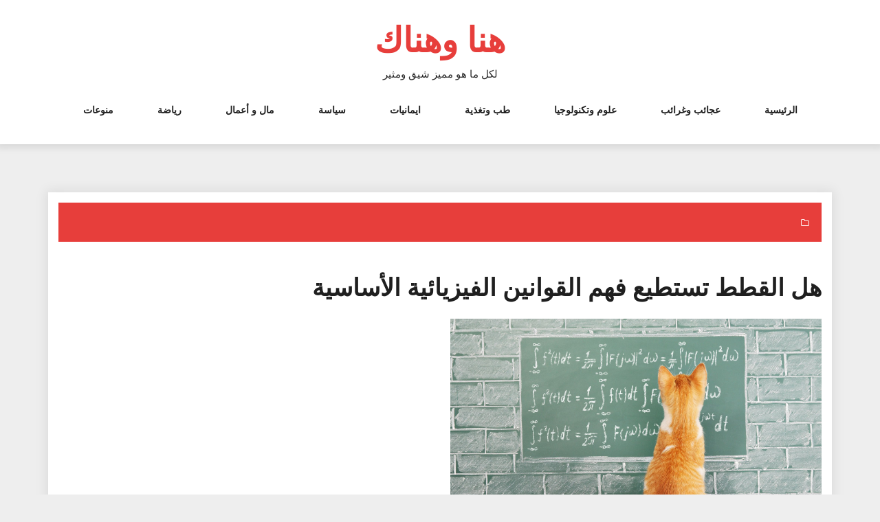

--- FILE ---
content_type: text/html; charset=UTF-8
request_url: https://www.honawahonak.com/%D9%87%D9%84-%D8%A7%D9%84%D9%82%D8%B7%D8%B7-%D8%AA%D8%B3%D8%AA%D8%B7%D9%8A%D8%B9-%D9%81%D9%87%D9%85-%D8%A7%D9%84%D9%82%D9%88%D8%A7%D9%86%D9%8A%D9%86-%D8%A7%D9%84%D9%81%D9%8A%D8%B2%D9%8A%D8%A7%D8%A6/%D9%87%D9%84-%D8%A7%D9%84%D9%82%D8%B7%D8%B7-%D8%AA%D8%B3%D8%AA%D8%B7%D9%8A%D8%B9-%D9%81%D9%87%D9%85-%D8%A7%D9%84%D9%82%D9%88%D8%A7%D9%86%D9%8A%D9%86-%D8%A7%D9%84%D9%81%D9%8A%D8%B2%D9%8A%D8%A7%D8%A6/
body_size: 11393
content:
<!DOCTYPE html>
<html dir="rtl" lang="ar" class="no-js no-svg">
<head>
    <meta charset="UTF-8">
    <meta name="viewport" content="width=device-width, initial-scale=1">
    <link rel="profile" href="http://gmpg.org/xfn/11">
    <script>(function(html){html.className = html.className.replace(/\bno-js\b/,'js')})(document.documentElement);</script>
<meta name='robots' content='index, follow, max-image-preview:large, max-snippet:-1, max-video-preview:-1' />

	<!-- This site is optimized with the Yoast SEO plugin v22.1 - https://yoast.com/wordpress/plugins/seo/ -->
	<title>هل القطط تستطيع فهم القوانين الفيزيائية الأساسية - هنا وهناك</title>
	<link rel="canonical" href="https://www.honawahonak.com/هل-القطط-تستطيع-فهم-القوانين-الفيزيائ/هل-القطط-تستطيع-فهم-القوانين-الفيزيائ/" />
	<meta property="og:locale" content="ar_AR" />
	<meta property="og:type" content="article" />
	<meta property="og:title" content="هل القطط تستطيع فهم القوانين الفيزيائية الأساسية - هنا وهناك" />
	<meta property="og:url" content="https://www.honawahonak.com/هل-القطط-تستطيع-فهم-القوانين-الفيزيائ/هل-القطط-تستطيع-فهم-القوانين-الفيزيائ/" />
	<meta property="og:site_name" content="هنا وهناك" />
	<meta property="og:image" content="https://www.honawahonak.com/%D9%87%D9%84-%D8%A7%D9%84%D9%82%D8%B7%D8%B7-%D8%AA%D8%B3%D8%AA%D8%B7%D9%8A%D8%B9-%D9%81%D9%87%D9%85-%D8%A7%D9%84%D9%82%D9%88%D8%A7%D9%86%D9%8A%D9%86-%D8%A7%D9%84%D9%81%D9%8A%D8%B2%D9%8A%D8%A7%D8%A6/%D9%87%D9%84-%D8%A7%D9%84%D9%82%D8%B7%D8%B7-%D8%AA%D8%B3%D8%AA%D8%B7%D9%8A%D8%B9-%D9%81%D9%87%D9%85-%D8%A7%D9%84%D9%82%D9%88%D8%A7%D9%86%D9%8A%D9%86-%D8%A7%D9%84%D9%81%D9%8A%D8%B2%D9%8A%D8%A7%D8%A6" />
	<meta property="og:image:width" content="1966" />
	<meta property="og:image:height" content="1311" />
	<meta property="og:image:type" content="image/jpeg" />
	<meta name="twitter:card" content="summary_large_image" />
	<script type="application/ld+json" class="yoast-schema-graph">{"@context":"https://schema.org","@graph":[{"@type":"WebPage","@id":"https://www.honawahonak.com/%D9%87%D9%84-%D8%A7%D9%84%D9%82%D8%B7%D8%B7-%D8%AA%D8%B3%D8%AA%D8%B7%D9%8A%D8%B9-%D9%81%D9%87%D9%85-%D8%A7%D9%84%D9%82%D9%88%D8%A7%D9%86%D9%8A%D9%86-%D8%A7%D9%84%D9%81%D9%8A%D8%B2%D9%8A%D8%A7%D8%A6/%D9%87%D9%84-%D8%A7%D9%84%D9%82%D8%B7%D8%B7-%D8%AA%D8%B3%D8%AA%D8%B7%D9%8A%D8%B9-%D9%81%D9%87%D9%85-%D8%A7%D9%84%D9%82%D9%88%D8%A7%D9%86%D9%8A%D9%86-%D8%A7%D9%84%D9%81%D9%8A%D8%B2%D9%8A%D8%A7%D8%A6/","url":"https://www.honawahonak.com/%D9%87%D9%84-%D8%A7%D9%84%D9%82%D8%B7%D8%B7-%D8%AA%D8%B3%D8%AA%D8%B7%D9%8A%D8%B9-%D9%81%D9%87%D9%85-%D8%A7%D9%84%D9%82%D9%88%D8%A7%D9%86%D9%8A%D9%86-%D8%A7%D9%84%D9%81%D9%8A%D8%B2%D9%8A%D8%A7%D8%A6/%D9%87%D9%84-%D8%A7%D9%84%D9%82%D8%B7%D8%B7-%D8%AA%D8%B3%D8%AA%D8%B7%D9%8A%D8%B9-%D9%81%D9%87%D9%85-%D8%A7%D9%84%D9%82%D9%88%D8%A7%D9%86%D9%8A%D9%86-%D8%A7%D9%84%D9%81%D9%8A%D8%B2%D9%8A%D8%A7%D8%A6/","name":"هل القطط تستطيع فهم القوانين الفيزيائية الأساسية - هنا وهناك","isPartOf":{"@id":"https://www.honawahonak.com/#website"},"primaryImageOfPage":{"@id":"https://www.honawahonak.com/%D9%87%D9%84-%D8%A7%D9%84%D9%82%D8%B7%D8%B7-%D8%AA%D8%B3%D8%AA%D8%B7%D9%8A%D8%B9-%D9%81%D9%87%D9%85-%D8%A7%D9%84%D9%82%D9%88%D8%A7%D9%86%D9%8A%D9%86-%D8%A7%D9%84%D9%81%D9%8A%D8%B2%D9%8A%D8%A7%D8%A6/%D9%87%D9%84-%D8%A7%D9%84%D9%82%D8%B7%D8%B7-%D8%AA%D8%B3%D8%AA%D8%B7%D9%8A%D8%B9-%D9%81%D9%87%D9%85-%D8%A7%D9%84%D9%82%D9%88%D8%A7%D9%86%D9%8A%D9%86-%D8%A7%D9%84%D9%81%D9%8A%D8%B2%D9%8A%D8%A7%D8%A6/#primaryimage"},"image":{"@id":"https://www.honawahonak.com/%D9%87%D9%84-%D8%A7%D9%84%D9%82%D8%B7%D8%B7-%D8%AA%D8%B3%D8%AA%D8%B7%D9%8A%D8%B9-%D9%81%D9%87%D9%85-%D8%A7%D9%84%D9%82%D9%88%D8%A7%D9%86%D9%8A%D9%86-%D8%A7%D9%84%D9%81%D9%8A%D8%B2%D9%8A%D8%A7%D8%A6/%D9%87%D9%84-%D8%A7%D9%84%D9%82%D8%B7%D8%B7-%D8%AA%D8%B3%D8%AA%D8%B7%D9%8A%D8%B9-%D9%81%D9%87%D9%85-%D8%A7%D9%84%D9%82%D9%88%D8%A7%D9%86%D9%8A%D9%86-%D8%A7%D9%84%D9%81%D9%8A%D8%B2%D9%8A%D8%A7%D8%A6/#primaryimage"},"thumbnailUrl":"https://www.honawahonak.com/wp-content/uploads/هل-القطط-تستطيع-فهم-القوانين-الفيزيائية-الأساسية.jpg","datePublished":"2018-07-29T19:59:06+00:00","dateModified":"2018-07-29T19:59:06+00:00","breadcrumb":{"@id":"https://www.honawahonak.com/%D9%87%D9%84-%D8%A7%D9%84%D9%82%D8%B7%D8%B7-%D8%AA%D8%B3%D8%AA%D8%B7%D9%8A%D8%B9-%D9%81%D9%87%D9%85-%D8%A7%D9%84%D9%82%D9%88%D8%A7%D9%86%D9%8A%D9%86-%D8%A7%D9%84%D9%81%D9%8A%D8%B2%D9%8A%D8%A7%D8%A6/%D9%87%D9%84-%D8%A7%D9%84%D9%82%D8%B7%D8%B7-%D8%AA%D8%B3%D8%AA%D8%B7%D9%8A%D8%B9-%D9%81%D9%87%D9%85-%D8%A7%D9%84%D9%82%D9%88%D8%A7%D9%86%D9%8A%D9%86-%D8%A7%D9%84%D9%81%D9%8A%D8%B2%D9%8A%D8%A7%D8%A6/#breadcrumb"},"inLanguage":"ar","potentialAction":[{"@type":"ReadAction","target":["https://www.honawahonak.com/%D9%87%D9%84-%D8%A7%D9%84%D9%82%D8%B7%D8%B7-%D8%AA%D8%B3%D8%AA%D8%B7%D9%8A%D8%B9-%D9%81%D9%87%D9%85-%D8%A7%D9%84%D9%82%D9%88%D8%A7%D9%86%D9%8A%D9%86-%D8%A7%D9%84%D9%81%D9%8A%D8%B2%D9%8A%D8%A7%D8%A6/%D9%87%D9%84-%D8%A7%D9%84%D9%82%D8%B7%D8%B7-%D8%AA%D8%B3%D8%AA%D8%B7%D9%8A%D8%B9-%D9%81%D9%87%D9%85-%D8%A7%D9%84%D9%82%D9%88%D8%A7%D9%86%D9%8A%D9%86-%D8%A7%D9%84%D9%81%D9%8A%D8%B2%D9%8A%D8%A7%D8%A6/"]}]},{"@type":"ImageObject","inLanguage":"ar","@id":"https://www.honawahonak.com/%D9%87%D9%84-%D8%A7%D9%84%D9%82%D8%B7%D8%B7-%D8%AA%D8%B3%D8%AA%D8%B7%D9%8A%D8%B9-%D9%81%D9%87%D9%85-%D8%A7%D9%84%D9%82%D9%88%D8%A7%D9%86%D9%8A%D9%86-%D8%A7%D9%84%D9%81%D9%8A%D8%B2%D9%8A%D8%A7%D8%A6/%D9%87%D9%84-%D8%A7%D9%84%D9%82%D8%B7%D8%B7-%D8%AA%D8%B3%D8%AA%D8%B7%D9%8A%D8%B9-%D9%81%D9%87%D9%85-%D8%A7%D9%84%D9%82%D9%88%D8%A7%D9%86%D9%8A%D9%86-%D8%A7%D9%84%D9%81%D9%8A%D8%B2%D9%8A%D8%A7%D8%A6/#primaryimage","url":"https://www.honawahonak.com/wp-content/uploads/هل-القطط-تستطيع-فهم-القوانين-الفيزيائية-الأساسية.jpg","contentUrl":"https://www.honawahonak.com/wp-content/uploads/هل-القطط-تستطيع-فهم-القوانين-الفيزيائية-الأساسية.jpg","width":1966,"height":1311},{"@type":"BreadcrumbList","@id":"https://www.honawahonak.com/%D9%87%D9%84-%D8%A7%D9%84%D9%82%D8%B7%D8%B7-%D8%AA%D8%B3%D8%AA%D8%B7%D9%8A%D8%B9-%D9%81%D9%87%D9%85-%D8%A7%D9%84%D9%82%D9%88%D8%A7%D9%86%D9%8A%D9%86-%D8%A7%D9%84%D9%81%D9%8A%D8%B2%D9%8A%D8%A7%D8%A6/%D9%87%D9%84-%D8%A7%D9%84%D9%82%D8%B7%D8%B7-%D8%AA%D8%B3%D8%AA%D8%B7%D9%8A%D8%B9-%D9%81%D9%87%D9%85-%D8%A7%D9%84%D9%82%D9%88%D8%A7%D9%86%D9%8A%D9%86-%D8%A7%D9%84%D9%81%D9%8A%D8%B2%D9%8A%D8%A7%D8%A6/#breadcrumb","itemListElement":[{"@type":"ListItem","position":1,"name":"Home","item":"https://www.honawahonak.com/"},{"@type":"ListItem","position":2,"name":"هل القطط تستطيع فهم القوانين الفيزيائية","item":"https://www.honawahonak.com/%d9%87%d9%84-%d8%a7%d9%84%d9%82%d8%b7%d8%b7-%d8%aa%d8%b3%d8%aa%d8%b7%d9%8a%d8%b9-%d9%81%d9%87%d9%85-%d8%a7%d9%84%d9%82%d9%88%d8%a7%d9%86%d9%8a%d9%86-%d8%a7%d9%84%d9%81%d9%8a%d8%b2%d9%8a%d8%a7%d8%a6/"},{"@type":"ListItem","position":3,"name":"هل القطط تستطيع فهم القوانين الفيزيائية الأساسية"}]},{"@type":"WebSite","@id":"https://www.honawahonak.com/#website","url":"https://www.honawahonak.com/","name":"هنا وهناك","description":"لكل ما هو مميز شيق ومثير","potentialAction":[{"@type":"SearchAction","target":{"@type":"EntryPoint","urlTemplate":"https://www.honawahonak.com/?s={search_term_string}"},"query-input":"required name=search_term_string"}],"inLanguage":"ar"}]}</script>
	<!-- / Yoast SEO plugin. -->


<link rel='dns-prefetch' href='//secure.gravatar.com' />
<link rel='dns-prefetch' href='//stats.wp.com' />
<link rel='dns-prefetch' href='//fonts.googleapis.com' />
<link rel='dns-prefetch' href='//v0.wordpress.com' />
<link rel='dns-prefetch' href='//jetpack.wordpress.com' />
<link rel='dns-prefetch' href='//s0.wp.com' />
<link rel='dns-prefetch' href='//public-api.wordpress.com' />
<link rel='dns-prefetch' href='//0.gravatar.com' />
<link rel='dns-prefetch' href='//1.gravatar.com' />
<link rel='dns-prefetch' href='//2.gravatar.com' />
<link rel='dns-prefetch' href='//pagead2.googlesyndication.com' />
<link rel="alternate" type="application/rss+xml" title="هنا وهناك &laquo; الخلاصة" href="https://www.honawahonak.com/feed/" />
<link rel="alternate" type="application/rss+xml" title="هنا وهناك &laquo; خلاصة التعليقات" href="https://www.honawahonak.com/comments/feed/" />
<link rel="alternate" type="application/rss+xml" title="هنا وهناك &laquo; هل القطط تستطيع فهم القوانين الفيزيائية الأساسية خلاصة التعليقات" href="https://www.honawahonak.com/%d9%87%d9%84-%d8%a7%d9%84%d9%82%d8%b7%d8%b7-%d8%aa%d8%b3%d8%aa%d8%b7%d9%8a%d8%b9-%d9%81%d9%87%d9%85-%d8%a7%d9%84%d9%82%d9%88%d8%a7%d9%86%d9%8a%d9%86-%d8%a7%d9%84%d9%81%d9%8a%d8%b2%d9%8a%d8%a7%d8%a6/%d9%87%d9%84-%d8%a7%d9%84%d9%82%d8%b7%d8%b7-%d8%aa%d8%b3%d8%aa%d8%b7%d9%8a%d8%b9-%d9%81%d9%87%d9%85-%d8%a7%d9%84%d9%82%d9%88%d8%a7%d9%86%d9%8a%d9%86-%d8%a7%d9%84%d9%81%d9%8a%d8%b2%d9%8a%d8%a7%d8%a6/feed/" />
<script type="text/javascript">
/* <![CDATA[ */
window._wpemojiSettings = {"baseUrl":"https:\/\/s.w.org\/images\/core\/emoji\/14.0.0\/72x72\/","ext":".png","svgUrl":"https:\/\/s.w.org\/images\/core\/emoji\/14.0.0\/svg\/","svgExt":".svg","source":{"concatemoji":"https:\/\/www.honawahonak.com\/wp-includes\/js\/wp-emoji-release.min.js?ver=6.4.7"}};
/*! This file is auto-generated */
!function(i,n){var o,s,e;function c(e){try{var t={supportTests:e,timestamp:(new Date).valueOf()};sessionStorage.setItem(o,JSON.stringify(t))}catch(e){}}function p(e,t,n){e.clearRect(0,0,e.canvas.width,e.canvas.height),e.fillText(t,0,0);var t=new Uint32Array(e.getImageData(0,0,e.canvas.width,e.canvas.height).data),r=(e.clearRect(0,0,e.canvas.width,e.canvas.height),e.fillText(n,0,0),new Uint32Array(e.getImageData(0,0,e.canvas.width,e.canvas.height).data));return t.every(function(e,t){return e===r[t]})}function u(e,t,n){switch(t){case"flag":return n(e,"\ud83c\udff3\ufe0f\u200d\u26a7\ufe0f","\ud83c\udff3\ufe0f\u200b\u26a7\ufe0f")?!1:!n(e,"\ud83c\uddfa\ud83c\uddf3","\ud83c\uddfa\u200b\ud83c\uddf3")&&!n(e,"\ud83c\udff4\udb40\udc67\udb40\udc62\udb40\udc65\udb40\udc6e\udb40\udc67\udb40\udc7f","\ud83c\udff4\u200b\udb40\udc67\u200b\udb40\udc62\u200b\udb40\udc65\u200b\udb40\udc6e\u200b\udb40\udc67\u200b\udb40\udc7f");case"emoji":return!n(e,"\ud83e\udef1\ud83c\udffb\u200d\ud83e\udef2\ud83c\udfff","\ud83e\udef1\ud83c\udffb\u200b\ud83e\udef2\ud83c\udfff")}return!1}function f(e,t,n){var r="undefined"!=typeof WorkerGlobalScope&&self instanceof WorkerGlobalScope?new OffscreenCanvas(300,150):i.createElement("canvas"),a=r.getContext("2d",{willReadFrequently:!0}),o=(a.textBaseline="top",a.font="600 32px Arial",{});return e.forEach(function(e){o[e]=t(a,e,n)}),o}function t(e){var t=i.createElement("script");t.src=e,t.defer=!0,i.head.appendChild(t)}"undefined"!=typeof Promise&&(o="wpEmojiSettingsSupports",s=["flag","emoji"],n.supports={everything:!0,everythingExceptFlag:!0},e=new Promise(function(e){i.addEventListener("DOMContentLoaded",e,{once:!0})}),new Promise(function(t){var n=function(){try{var e=JSON.parse(sessionStorage.getItem(o));if("object"==typeof e&&"number"==typeof e.timestamp&&(new Date).valueOf()<e.timestamp+604800&&"object"==typeof e.supportTests)return e.supportTests}catch(e){}return null}();if(!n){if("undefined"!=typeof Worker&&"undefined"!=typeof OffscreenCanvas&&"undefined"!=typeof URL&&URL.createObjectURL&&"undefined"!=typeof Blob)try{var e="postMessage("+f.toString()+"("+[JSON.stringify(s),u.toString(),p.toString()].join(",")+"));",r=new Blob([e],{type:"text/javascript"}),a=new Worker(URL.createObjectURL(r),{name:"wpTestEmojiSupports"});return void(a.onmessage=function(e){c(n=e.data),a.terminate(),t(n)})}catch(e){}c(n=f(s,u,p))}t(n)}).then(function(e){for(var t in e)n.supports[t]=e[t],n.supports.everything=n.supports.everything&&n.supports[t],"flag"!==t&&(n.supports.everythingExceptFlag=n.supports.everythingExceptFlag&&n.supports[t]);n.supports.everythingExceptFlag=n.supports.everythingExceptFlag&&!n.supports.flag,n.DOMReady=!1,n.readyCallback=function(){n.DOMReady=!0}}).then(function(){return e}).then(function(){var e;n.supports.everything||(n.readyCallback(),(e=n.source||{}).concatemoji?t(e.concatemoji):e.wpemoji&&e.twemoji&&(t(e.twemoji),t(e.wpemoji)))}))}((window,document),window._wpemojiSettings);
/* ]]> */
</script>
<style id='wp-emoji-styles-inline-css' type='text/css'>

	img.wp-smiley, img.emoji {
		display: inline !important;
		border: none !important;
		box-shadow: none !important;
		height: 1em !important;
		width: 1em !important;
		margin: 0 0.07em !important;
		vertical-align: -0.1em !important;
		background: none !important;
		padding: 0 !important;
	}
</style>
<link rel='stylesheet' id='wp-block-library-rtl-css' href='https://www.honawahonak.com/wp-includes/css/dist/block-library/style-rtl.min.css?ver=6.4.7' type='text/css' media='all' />
<link rel='stylesheet' id='mediaelement-css' href='https://www.honawahonak.com/wp-includes/js/mediaelement/mediaelementplayer-legacy.min.css?ver=4.2.17' type='text/css' media='all' />
<link rel='stylesheet' id='wp-mediaelement-css' href='https://www.honawahonak.com/wp-includes/js/mediaelement/wp-mediaelement.min.css?ver=6.4.7' type='text/css' media='all' />
<style id='jetpack-sharing-buttons-style-inline-css' type='text/css'>
.jetpack-sharing-buttons__services-list{display:flex;flex-direction:row;flex-wrap:wrap;gap:0;list-style-type:none;margin:5px;padding:0}.jetpack-sharing-buttons__services-list.has-small-icon-size{font-size:12px}.jetpack-sharing-buttons__services-list.has-normal-icon-size{font-size:16px}.jetpack-sharing-buttons__services-list.has-large-icon-size{font-size:24px}.jetpack-sharing-buttons__services-list.has-huge-icon-size{font-size:36px}@media print{.jetpack-sharing-buttons__services-list{display:none!important}}.editor-styles-wrapper .wp-block-jetpack-sharing-buttons{gap:0;padding-inline-start:0}ul.jetpack-sharing-buttons__services-list.has-background{padding:1.25em 2.375em}
</style>
<style id='classic-theme-styles-inline-css' type='text/css'>
/*! This file is auto-generated */
.wp-block-button__link{color:#fff;background-color:#32373c;border-radius:9999px;box-shadow:none;text-decoration:none;padding:calc(.667em + 2px) calc(1.333em + 2px);font-size:1.125em}.wp-block-file__button{background:#32373c;color:#fff;text-decoration:none}
</style>
<style id='global-styles-inline-css' type='text/css'>
body{--wp--preset--color--black: #000000;--wp--preset--color--cyan-bluish-gray: #abb8c3;--wp--preset--color--white: #ffffff;--wp--preset--color--pale-pink: #f78da7;--wp--preset--color--vivid-red: #cf2e2e;--wp--preset--color--luminous-vivid-orange: #ff6900;--wp--preset--color--luminous-vivid-amber: #fcb900;--wp--preset--color--light-green-cyan: #7bdcb5;--wp--preset--color--vivid-green-cyan: #00d084;--wp--preset--color--pale-cyan-blue: #8ed1fc;--wp--preset--color--vivid-cyan-blue: #0693e3;--wp--preset--color--vivid-purple: #9b51e0;--wp--preset--gradient--vivid-cyan-blue-to-vivid-purple: linear-gradient(135deg,rgba(6,147,227,1) 0%,rgb(155,81,224) 100%);--wp--preset--gradient--light-green-cyan-to-vivid-green-cyan: linear-gradient(135deg,rgb(122,220,180) 0%,rgb(0,208,130) 100%);--wp--preset--gradient--luminous-vivid-amber-to-luminous-vivid-orange: linear-gradient(135deg,rgba(252,185,0,1) 0%,rgba(255,105,0,1) 100%);--wp--preset--gradient--luminous-vivid-orange-to-vivid-red: linear-gradient(135deg,rgba(255,105,0,1) 0%,rgb(207,46,46) 100%);--wp--preset--gradient--very-light-gray-to-cyan-bluish-gray: linear-gradient(135deg,rgb(238,238,238) 0%,rgb(169,184,195) 100%);--wp--preset--gradient--cool-to-warm-spectrum: linear-gradient(135deg,rgb(74,234,220) 0%,rgb(151,120,209) 20%,rgb(207,42,186) 40%,rgb(238,44,130) 60%,rgb(251,105,98) 80%,rgb(254,248,76) 100%);--wp--preset--gradient--blush-light-purple: linear-gradient(135deg,rgb(255,206,236) 0%,rgb(152,150,240) 100%);--wp--preset--gradient--blush-bordeaux: linear-gradient(135deg,rgb(254,205,165) 0%,rgb(254,45,45) 50%,rgb(107,0,62) 100%);--wp--preset--gradient--luminous-dusk: linear-gradient(135deg,rgb(255,203,112) 0%,rgb(199,81,192) 50%,rgb(65,88,208) 100%);--wp--preset--gradient--pale-ocean: linear-gradient(135deg,rgb(255,245,203) 0%,rgb(182,227,212) 50%,rgb(51,167,181) 100%);--wp--preset--gradient--electric-grass: linear-gradient(135deg,rgb(202,248,128) 0%,rgb(113,206,126) 100%);--wp--preset--gradient--midnight: linear-gradient(135deg,rgb(2,3,129) 0%,rgb(40,116,252) 100%);--wp--preset--font-size--small: 13px;--wp--preset--font-size--medium: 20px;--wp--preset--font-size--large: 36px;--wp--preset--font-size--x-large: 42px;--wp--preset--spacing--20: 0.44rem;--wp--preset--spacing--30: 0.67rem;--wp--preset--spacing--40: 1rem;--wp--preset--spacing--50: 1.5rem;--wp--preset--spacing--60: 2.25rem;--wp--preset--spacing--70: 3.38rem;--wp--preset--spacing--80: 5.06rem;--wp--preset--shadow--natural: 6px 6px 9px rgba(0, 0, 0, 0.2);--wp--preset--shadow--deep: 12px 12px 50px rgba(0, 0, 0, 0.4);--wp--preset--shadow--sharp: 6px 6px 0px rgba(0, 0, 0, 0.2);--wp--preset--shadow--outlined: 6px 6px 0px -3px rgba(255, 255, 255, 1), 6px 6px rgba(0, 0, 0, 1);--wp--preset--shadow--crisp: 6px 6px 0px rgba(0, 0, 0, 1);}:where(.is-layout-flex){gap: 0.5em;}:where(.is-layout-grid){gap: 0.5em;}body .is-layout-flow > .alignleft{float: left;margin-inline-start: 0;margin-inline-end: 2em;}body .is-layout-flow > .alignright{float: right;margin-inline-start: 2em;margin-inline-end: 0;}body .is-layout-flow > .aligncenter{margin-left: auto !important;margin-right: auto !important;}body .is-layout-constrained > .alignleft{float: left;margin-inline-start: 0;margin-inline-end: 2em;}body .is-layout-constrained > .alignright{float: right;margin-inline-start: 2em;margin-inline-end: 0;}body .is-layout-constrained > .aligncenter{margin-left: auto !important;margin-right: auto !important;}body .is-layout-constrained > :where(:not(.alignleft):not(.alignright):not(.alignfull)){max-width: var(--wp--style--global--content-size);margin-left: auto !important;margin-right: auto !important;}body .is-layout-constrained > .alignwide{max-width: var(--wp--style--global--wide-size);}body .is-layout-flex{display: flex;}body .is-layout-flex{flex-wrap: wrap;align-items: center;}body .is-layout-flex > *{margin: 0;}body .is-layout-grid{display: grid;}body .is-layout-grid > *{margin: 0;}:where(.wp-block-columns.is-layout-flex){gap: 2em;}:where(.wp-block-columns.is-layout-grid){gap: 2em;}:where(.wp-block-post-template.is-layout-flex){gap: 1.25em;}:where(.wp-block-post-template.is-layout-grid){gap: 1.25em;}.has-black-color{color: var(--wp--preset--color--black) !important;}.has-cyan-bluish-gray-color{color: var(--wp--preset--color--cyan-bluish-gray) !important;}.has-white-color{color: var(--wp--preset--color--white) !important;}.has-pale-pink-color{color: var(--wp--preset--color--pale-pink) !important;}.has-vivid-red-color{color: var(--wp--preset--color--vivid-red) !important;}.has-luminous-vivid-orange-color{color: var(--wp--preset--color--luminous-vivid-orange) !important;}.has-luminous-vivid-amber-color{color: var(--wp--preset--color--luminous-vivid-amber) !important;}.has-light-green-cyan-color{color: var(--wp--preset--color--light-green-cyan) !important;}.has-vivid-green-cyan-color{color: var(--wp--preset--color--vivid-green-cyan) !important;}.has-pale-cyan-blue-color{color: var(--wp--preset--color--pale-cyan-blue) !important;}.has-vivid-cyan-blue-color{color: var(--wp--preset--color--vivid-cyan-blue) !important;}.has-vivid-purple-color{color: var(--wp--preset--color--vivid-purple) !important;}.has-black-background-color{background-color: var(--wp--preset--color--black) !important;}.has-cyan-bluish-gray-background-color{background-color: var(--wp--preset--color--cyan-bluish-gray) !important;}.has-white-background-color{background-color: var(--wp--preset--color--white) !important;}.has-pale-pink-background-color{background-color: var(--wp--preset--color--pale-pink) !important;}.has-vivid-red-background-color{background-color: var(--wp--preset--color--vivid-red) !important;}.has-luminous-vivid-orange-background-color{background-color: var(--wp--preset--color--luminous-vivid-orange) !important;}.has-luminous-vivid-amber-background-color{background-color: var(--wp--preset--color--luminous-vivid-amber) !important;}.has-light-green-cyan-background-color{background-color: var(--wp--preset--color--light-green-cyan) !important;}.has-vivid-green-cyan-background-color{background-color: var(--wp--preset--color--vivid-green-cyan) !important;}.has-pale-cyan-blue-background-color{background-color: var(--wp--preset--color--pale-cyan-blue) !important;}.has-vivid-cyan-blue-background-color{background-color: var(--wp--preset--color--vivid-cyan-blue) !important;}.has-vivid-purple-background-color{background-color: var(--wp--preset--color--vivid-purple) !important;}.has-black-border-color{border-color: var(--wp--preset--color--black) !important;}.has-cyan-bluish-gray-border-color{border-color: var(--wp--preset--color--cyan-bluish-gray) !important;}.has-white-border-color{border-color: var(--wp--preset--color--white) !important;}.has-pale-pink-border-color{border-color: var(--wp--preset--color--pale-pink) !important;}.has-vivid-red-border-color{border-color: var(--wp--preset--color--vivid-red) !important;}.has-luminous-vivid-orange-border-color{border-color: var(--wp--preset--color--luminous-vivid-orange) !important;}.has-luminous-vivid-amber-border-color{border-color: var(--wp--preset--color--luminous-vivid-amber) !important;}.has-light-green-cyan-border-color{border-color: var(--wp--preset--color--light-green-cyan) !important;}.has-vivid-green-cyan-border-color{border-color: var(--wp--preset--color--vivid-green-cyan) !important;}.has-pale-cyan-blue-border-color{border-color: var(--wp--preset--color--pale-cyan-blue) !important;}.has-vivid-cyan-blue-border-color{border-color: var(--wp--preset--color--vivid-cyan-blue) !important;}.has-vivid-purple-border-color{border-color: var(--wp--preset--color--vivid-purple) !important;}.has-vivid-cyan-blue-to-vivid-purple-gradient-background{background: var(--wp--preset--gradient--vivid-cyan-blue-to-vivid-purple) !important;}.has-light-green-cyan-to-vivid-green-cyan-gradient-background{background: var(--wp--preset--gradient--light-green-cyan-to-vivid-green-cyan) !important;}.has-luminous-vivid-amber-to-luminous-vivid-orange-gradient-background{background: var(--wp--preset--gradient--luminous-vivid-amber-to-luminous-vivid-orange) !important;}.has-luminous-vivid-orange-to-vivid-red-gradient-background{background: var(--wp--preset--gradient--luminous-vivid-orange-to-vivid-red) !important;}.has-very-light-gray-to-cyan-bluish-gray-gradient-background{background: var(--wp--preset--gradient--very-light-gray-to-cyan-bluish-gray) !important;}.has-cool-to-warm-spectrum-gradient-background{background: var(--wp--preset--gradient--cool-to-warm-spectrum) !important;}.has-blush-light-purple-gradient-background{background: var(--wp--preset--gradient--blush-light-purple) !important;}.has-blush-bordeaux-gradient-background{background: var(--wp--preset--gradient--blush-bordeaux) !important;}.has-luminous-dusk-gradient-background{background: var(--wp--preset--gradient--luminous-dusk) !important;}.has-pale-ocean-gradient-background{background: var(--wp--preset--gradient--pale-ocean) !important;}.has-electric-grass-gradient-background{background: var(--wp--preset--gradient--electric-grass) !important;}.has-midnight-gradient-background{background: var(--wp--preset--gradient--midnight) !important;}.has-small-font-size{font-size: var(--wp--preset--font-size--small) !important;}.has-medium-font-size{font-size: var(--wp--preset--font-size--medium) !important;}.has-large-font-size{font-size: var(--wp--preset--font-size--large) !important;}.has-x-large-font-size{font-size: var(--wp--preset--font-size--x-large) !important;}
.wp-block-navigation a:where(:not(.wp-element-button)){color: inherit;}
:where(.wp-block-post-template.is-layout-flex){gap: 1.25em;}:where(.wp-block-post-template.is-layout-grid){gap: 1.25em;}
:where(.wp-block-columns.is-layout-flex){gap: 2em;}:where(.wp-block-columns.is-layout-grid){gap: 2em;}
.wp-block-pullquote{font-size: 1.5em;line-height: 1.6;}
</style>
<link rel='stylesheet' id='mobile_share-css' href='https://www.honawahonak.com/wp-content/plugins/kn-mobile-sharebar/css/mobile_sharebar.css?ver=6.4.7' type='text/css' media='all' />
<link rel='stylesheet' id='log-book-google-fonts-css' href='https://fonts.googleapis.com/css?family=Open+Sans:400,700,800' type='text/css' media='all' />
<link rel='stylesheet' id='bootstrap-css' href='https://www.honawahonak.com/wp-content/themes/log-book/assets/css/bootstrap.min.css?ver=6.4.7' type='text/css' media='all' />
<link rel='stylesheet' id='font-awesome-css' href='https://www.honawahonak.com/wp-content/themes/log-book/assets/css/font-awesome.min.css?ver=6.4.7' type='text/css' media='all' />
<link rel='stylesheet' id='log-book-color-css' href='https://www.honawahonak.com/wp-content/themes/log-book/assets/css/color.css?ver=6.4.7' type='text/css' media='all' />
<link rel='stylesheet' id='log-book-typography-css' href='https://www.honawahonak.com/wp-content/themes/log-book/assets/css/typography.css?ver=6.4.7' type='text/css' media='all' />
<link rel='stylesheet' id='svg-css' href='https://www.honawahonak.com/wp-content/themes/log-book/assets/css/svg.css?ver=6.4.7' type='text/css' media='all' />
<link rel='stylesheet' id='log-book-css' href='https://www.honawahonak.com/wp-content/themes/log-book/style.css?ver=6.4.7' type='text/css' media='all' />
<style id='log-book-inline-css' type='text/css'>

              .btn-colored, .menu-bar .sub-menu li a:hover, .tagline, .post-tag, .owl-nav .owl-prev, .owl-nav .owl-next, .owl-carousel.style2 .share-post, .owl-carousel.style3 .owl-dots .owl-dot.active, .owl-carousel.style3 .owl-dots .owl-dot:hover, .menu-bar.style-3, .menu-bar.style-4 .sub-menu, .owl-carousel.style4 .slide-content .indata .p-link, .img-caption, .blog-detail .post-meta, .menu-bar.style-5 .sub-menu, .blog-inner-gallery .slide .overlay-data .icon-magnifying-glass, .blog-tags ul li a:hover, .tm-post-nav .arrow, .btn-dark:hover, .tm-pagination ul li.active a, .tm-pagination ul li:hover a, #backTop, .dl-menuwrapper button, .tm-modal .modal-heading,span.current,.submit, button, input[type='button'], input[type='submit'],:root .has-vivid-red-background-color
            
            { 
                background-color: #E73E3B; 
                
            } 
             blockquote, a.btn-colored:focus
             { 
                border-color : #E73E3B; 
            } 
             a:hover, .tm-topbar.white .social-icons ul li a:hover, .widget.twitter-feeds .feeds-list li a, .widget.twitter-feeds .feeds-list li p span, .tm-blog-list.full .con .share-post .icon-share, .widget.recent-comments .comment-posts .comment-content a:hover, .tm-author-detail .full-detail a,
              h1.site-title a,.single-post .blog-detail p a,.current-menu-item a,.page-inner-wrap .entry-content p a
             { 
                color : #E73E3B; 
            }
            .tm-breadcrumb:before{ 
                background-color : #E73E3B; 
                opacity: 0.8;

            }
</style>
<link rel='stylesheet' id='owl-carousel-css' href='https://www.honawahonak.com/wp-content/themes/log-book/assets/css/owl.carousel.min.css?ver=6.4.7' type='text/css' media='all' />
<link rel='stylesheet' id='owl-carousel-default-css' href='https://www.honawahonak.com/wp-content/themes/log-book/assets/css/owl.theme.default.min.css?ver=6.4.7' type='text/css' media='all' />
<link rel='stylesheet' id='dlmenu-css' href='https://www.honawahonak.com/wp-content/themes/log-book/assets/css/dlmenu.css?ver=6.4.7' type='text/css' media='all' />
<link rel='stylesheet' id='log-book-responsive-css' href='https://www.honawahonak.com/wp-content/themes/log-book/assets/css/responsive.css?ver=6.4.7' type='text/css' media='all' />
<link rel='stylesheet' id='jetpack_css-rtl-css' href='https://www.honawahonak.com/wp-content/plugins/jetpack/css/jetpack-rtl.css?ver=13.6.1' type='text/css' media='all' />
<script type="text/javascript" src="https://www.honawahonak.com/wp-includes/js/jquery/jquery.min.js?ver=3.7.1" id="jquery-core-js"></script>
<script type="text/javascript" src="https://www.honawahonak.com/wp-includes/js/jquery/jquery-migrate.min.js?ver=3.4.1" id="jquery-migrate-js"></script>
<link rel="https://api.w.org/" href="https://www.honawahonak.com/wp-json/" /><link rel="alternate" type="application/json" href="https://www.honawahonak.com/wp-json/wp/v2/media/4262" /><link rel="EditURI" type="application/rsd+xml" title="RSD" href="https://www.honawahonak.com/xmlrpc.php?rsd" />
<link rel="stylesheet" href="https://www.honawahonak.com/wp-content/themes/log-book/rtl.css" type="text/css" media="screen" /><meta name="generator" content="WordPress 6.4.7" />
<link rel='shortlink' href='https://wp.me/a4ADZv-16K' />
<link rel="alternate" type="application/json+oembed" href="https://www.honawahonak.com/wp-json/oembed/1.0/embed?url=https%3A%2F%2Fwww.honawahonak.com%2F%25d9%2587%25d9%2584-%25d8%25a7%25d9%2584%25d9%2582%25d8%25b7%25d8%25b7-%25d8%25aa%25d8%25b3%25d8%25aa%25d8%25b7%25d9%258a%25d8%25b9-%25d9%2581%25d9%2587%25d9%2585-%25d8%25a7%25d9%2584%25d9%2582%25d9%2588%25d8%25a7%25d9%2586%25d9%258a%25d9%2586-%25d8%25a7%25d9%2584%25d9%2581%25d9%258a%25d8%25b2%25d9%258a%25d8%25a7%25d8%25a6%2F%25d9%2587%25d9%2584-%25d8%25a7%25d9%2584%25d9%2582%25d8%25b7%25d8%25b7-%25d8%25aa%25d8%25b3%25d8%25aa%25d8%25b7%25d9%258a%25d8%25b9-%25d9%2581%25d9%2587%25d9%2585-%25d8%25a7%25d9%2584%25d9%2582%25d9%2588%25d8%25a7%25d9%2586%25d9%258a%25d9%2586-%25d8%25a7%25d9%2584%25d9%2581%25d9%258a%25d8%25b2%25d9%258a%25d8%25a7%25d8%25a6%2F" />
<link rel="alternate" type="text/xml+oembed" href="https://www.honawahonak.com/wp-json/oembed/1.0/embed?url=https%3A%2F%2Fwww.honawahonak.com%2F%25d9%2587%25d9%2584-%25d8%25a7%25d9%2584%25d9%2582%25d8%25b7%25d8%25b7-%25d8%25aa%25d8%25b3%25d8%25aa%25d8%25b7%25d9%258a%25d8%25b9-%25d9%2581%25d9%2587%25d9%2585-%25d8%25a7%25d9%2584%25d9%2582%25d9%2588%25d8%25a7%25d9%2586%25d9%258a%25d9%2586-%25d8%25a7%25d9%2584%25d9%2581%25d9%258a%25d8%25b2%25d9%258a%25d8%25a7%25d8%25a6%2F%25d9%2587%25d9%2584-%25d8%25a7%25d9%2584%25d9%2582%25d8%25b7%25d8%25b7-%25d8%25aa%25d8%25b3%25d8%25aa%25d8%25b7%25d9%258a%25d8%25b9-%25d9%2581%25d9%2587%25d9%2585-%25d8%25a7%25d9%2584%25d9%2582%25d9%2588%25d8%25a7%25d9%2586%25d9%258a%25d9%2586-%25d8%25a7%25d9%2584%25d9%2581%25d9%258a%25d8%25b2%25d9%258a%25d8%25a7%25d8%25a6%2F&#038;format=xml" />
<meta name="generator" content="Site Kit by Google 1.120.0" />	<style>img#wpstats{display:none}</style>
		
<!-- Google AdSense meta tags added by Site Kit -->
<meta name="google-adsense-platform-account" content="ca-host-pub-2644536267352236">
<meta name="google-adsense-platform-domain" content="sitekit.withgoogle.com">
<!-- End Google AdSense meta tags added by Site Kit -->
      <meta name="onesignal" content="wordpress-plugin"/>
            <script>

      window.OneSignal = window.OneSignal || [];

      OneSignal.push( function() {
        OneSignal.SERVICE_WORKER_UPDATER_PATH = "OneSignalSDKUpdaterWorker.js.php";
                      OneSignal.SERVICE_WORKER_PATH = "OneSignalSDKWorker.js.php";
                      OneSignal.SERVICE_WORKER_PARAM = { scope: "/" };
        OneSignal.setDefaultNotificationUrl("https://www.honawahonak.com");
        var oneSignal_options = {};
        window._oneSignalInitOptions = oneSignal_options;

        oneSignal_options['wordpress'] = true;
oneSignal_options['appId'] = '4e02b29f-c926-471c-b7a7-32cc05c265c0';
oneSignal_options['allowLocalhostAsSecureOrigin'] = true;
oneSignal_options['welcomeNotification'] = { };
oneSignal_options['welcomeNotification']['disable'] = true;
oneSignal_options['path'] = "https://www.honawahonak.com/wp-content/plugins/onesignal-free-web-push-notifications/sdk_files/";
oneSignal_options['safari_web_id'] = "web.onesignal.auto.251f0eae-dd1c-4527-b78a-dfbe622fe6a9";
oneSignal_options['persistNotification'] = false;
oneSignal_options['promptOptions'] = { };
                OneSignal.init(window._oneSignalInitOptions);
                OneSignal.showSlidedownPrompt();      });

      function documentInitOneSignal() {
        var oneSignal_elements = document.getElementsByClassName("OneSignal-prompt");

        var oneSignalLinkClickHandler = function(event) { OneSignal.push(['registerForPushNotifications']); event.preventDefault(); };        for(var i = 0; i < oneSignal_elements.length; i++)
          oneSignal_elements[i].addEventListener('click', oneSignalLinkClickHandler, false);
      }

      if (document.readyState === 'complete') {
           documentInitOneSignal();
      }
      else {
           window.addEventListener("load", function(event){
               documentInitOneSignal();
          });
      }
    </script>

<!-- Google AdSense snippet added by Site Kit -->
<script type="text/javascript" async="async" src="https://pagead2.googlesyndication.com/pagead/js/adsbygoogle.js?client=ca-pub-5621484807458235&amp;host=ca-host-pub-2644536267352236" crossorigin="anonymous"></script>

<!-- End Google AdSense snippet added by Site Kit -->
</head>

<body class="rtl attachment attachment-template-default single single-attachment postid-4262 attachmentid-4262 attachment-jpeg sb-sticky-sidebar group-blog right-sidebar">

 <a class="skip-link screen-reader-text"
       href="#content">Skip to content</a>
	
    <!-- Menu Bar -->
    <div class="menu-bar default">
        <div class="container">

            <div class="logo-top">
               <div class="site-branding">

		<div class="site-branding-text">
		<h1 class="site-title"><a href="https://www.honawahonak.com/" rel="home">هنا وهناك</a></h1>
		<p class="site-description">لكل ما هو مميز شيق ومثير</p>
	</div>
   </div><!-- .site-branding -->
</a>
            </div>

                        <div class="menu-links">
                 <div class="menu-%d8%a7%d9%84%d9%82%d8%a7%d8%a6%d9%85%d8%a9-1-container"><ul id="primary-menu" class="main-menu"><li id="menu-item-946" class="menu-item menu-item-type-custom menu-item-object-custom menu-item-home menu-item-946"><a href="https://www.honawahonak.com/">الرئيسية</a></li>
<li id="menu-item-940" class="menu-item menu-item-type-taxonomy menu-item-object-category menu-item-940"><a href="https://www.honawahonak.com/category/%d8%b9%d8%ac%d8%a7%d8%a6%d8%a8-%d9%88%d8%ba%d8%b1%d8%a7%d8%a6%d8%a8/">عجائب وغرائب</a></li>
<li id="menu-item-944" class="menu-item menu-item-type-taxonomy menu-item-object-category menu-item-944"><a href="https://www.honawahonak.com/category/%d8%b9%d9%84%d9%88%d9%85-%d9%88%d8%aa%d9%83%d9%86%d9%88%d9%84%d9%88%d8%ac%d9%8a%d8%a7/">علوم وتكنولوجيا</a></li>
<li id="menu-item-943" class="menu-item menu-item-type-taxonomy menu-item-object-category menu-item-943"><a href="https://www.honawahonak.com/category/%d8%b7%d8%a8-%d9%88%d8%aa%d8%ba%d8%b0%d9%8a%d8%a9/">طب وتغذية</a></li>
<li id="menu-item-939" class="menu-item menu-item-type-taxonomy menu-item-object-category menu-item-939"><a href="https://www.honawahonak.com/category/%d8%a7%d9%8a%d9%85%d8%a7%d9%86%d9%8a%d8%a7%d8%aa/">ايمانيات</a></li>
<li id="menu-item-942" class="menu-item menu-item-type-taxonomy menu-item-object-category menu-item-942"><a href="https://www.honawahonak.com/category/%d8%b3%d9%8a%d8%a7%d8%b3%d8%a9/">سياسة</a></li>
<li id="menu-item-938" class="menu-item menu-item-type-taxonomy menu-item-object-category menu-item-938"><a href="https://www.honawahonak.com/category/%d9%85%d8%a7%d9%84-%d9%88-%d8%a3%d8%b9%d9%85%d8%a7%d9%84/">مال و أعمال</a></li>
<li id="menu-item-941" class="menu-item menu-item-type-taxonomy menu-item-object-category menu-item-941"><a href="https://www.honawahonak.com/category/%d8%b1%d9%8a%d8%a7%d8%b6%d8%a9/">رياضة</a></li>
<li id="menu-item-945" class="menu-item menu-item-type-taxonomy menu-item-object-category menu-item-945"><a href="https://www.honawahonak.com/category/%d9%85%d9%86%d9%88%d8%b9%d8%a7%d8%aa/">منوعات</a></li>
</ul></div>            </div>
                      
        </div>
    </div>
    <!-- /Menu Bar -->


    <!-- Mobile Menu -->
  
    <div  id="dl-menu" class="dl-menuwrapper">
        <button  class="dl-trigger">Open Menu</button>
         <ul id="primary-menu" class="dl-menu"><li class="menu-item menu-item-type-custom menu-item-object-custom menu-item-home menu-item-946"><a href="https://www.honawahonak.com/">الرئيسية</a></li>
<li class="menu-item menu-item-type-taxonomy menu-item-object-category menu-item-940"><a href="https://www.honawahonak.com/category/%d8%b9%d8%ac%d8%a7%d8%a6%d8%a8-%d9%88%d8%ba%d8%b1%d8%a7%d8%a6%d8%a8/">عجائب وغرائب</a></li>
<li class="menu-item menu-item-type-taxonomy menu-item-object-category menu-item-944"><a href="https://www.honawahonak.com/category/%d8%b9%d9%84%d9%88%d9%85-%d9%88%d8%aa%d9%83%d9%86%d9%88%d9%84%d9%88%d8%ac%d9%8a%d8%a7/">علوم وتكنولوجيا</a></li>
<li class="menu-item menu-item-type-taxonomy menu-item-object-category menu-item-943"><a href="https://www.honawahonak.com/category/%d8%b7%d8%a8-%d9%88%d8%aa%d8%ba%d8%b0%d9%8a%d8%a9/">طب وتغذية</a></li>
<li class="menu-item menu-item-type-taxonomy menu-item-object-category menu-item-939"><a href="https://www.honawahonak.com/category/%d8%a7%d9%8a%d9%85%d8%a7%d9%86%d9%8a%d8%a7%d8%aa/">ايمانيات</a></li>
<li class="menu-item menu-item-type-taxonomy menu-item-object-category menu-item-942"><a href="https://www.honawahonak.com/category/%d8%b3%d9%8a%d8%a7%d8%b3%d8%a9/">سياسة</a></li>
<li class="menu-item menu-item-type-taxonomy menu-item-object-category menu-item-938"><a href="https://www.honawahonak.com/category/%d9%85%d8%a7%d9%84-%d9%88-%d8%a3%d8%b9%d9%85%d8%a7%d9%84/">مال و أعمال</a></li>
<li class="menu-item menu-item-type-taxonomy menu-item-object-category menu-item-941"><a href="https://www.honawahonak.com/category/%d8%b1%d9%8a%d8%a7%d8%b6%d8%a9/">رياضة</a></li>
<li class="menu-item menu-item-type-taxonomy menu-item-object-category menu-item-945"><a href="https://www.honawahonak.com/category/%d9%85%d9%86%d9%88%d8%b9%d8%a7%d8%aa/">منوعات</a></li>
</ul>      
    </div><!-- /dl-menuwrapper -->
    <!-- /Mobile Menu -->
     	    

<div class="container">
    <!-- Main Content Area -->
    <section class="section-wrap">
        <div class="row">
            <div  class="col-md-12"  >
                   
                    
<article id="post-4262" class="post-4262 attachment type-attachment status-inherit hentry">
	<div class="blog-detail tm-content-box boxed">
			<div class="post-meta">
			<ul class="meta-list single-meta">
				 
                    <li><span class="category"> <i class="fa fa-folder-o " aria-hidden="true" ></i><a href=" "></a></span></li>

                 			</ul>
		</div>
		<div class="post-title">
                      
             <h1 class="post-title"><a href="#">هل القطط تستطيع فهم القوانين الفيزيائية الأساسية</a></h1>

          
			<p class="attachment"><a href='https://www.honawahonak.com/wp-content/uploads/هل-القطط-تستطيع-فهم-القوانين-الفيزيائية-الأساسية.jpg'><img fetchpriority="high" decoding="async" width="540" height="360" src="https://www.honawahonak.com/wp-content/uploads/هل-القطط-تستطيع-فهم-القوانين-الفيزيائية-الأساسية-540x360.jpg" class="attachment-medium size-medium" alt="" srcset="https://www.honawahonak.com/wp-content/uploads/هل-القطط-تستطيع-فهم-القوانين-الفيزيائية-الأساسية-540x360.jpg 540w, https://www.honawahonak.com/wp-content/uploads/هل-القطط-تستطيع-فهم-القوانين-الفيزيائية-الأساسية-1024x683.jpg 1024w, https://www.honawahonak.com/wp-content/uploads/هل-القطط-تستطيع-فهم-القوانين-الفيزيائية-الأساسية.jpg 1966w" sizes="100vw" data-attachment-id="4262" data-permalink="https://www.honawahonak.com/%d9%87%d9%84-%d8%a7%d9%84%d9%82%d8%b7%d8%b7-%d8%aa%d8%b3%d8%aa%d8%b7%d9%8a%d8%b9-%d9%81%d9%87%d9%85-%d8%a7%d9%84%d9%82%d9%88%d8%a7%d9%86%d9%8a%d9%86-%d8%a7%d9%84%d9%81%d9%8a%d8%b2%d9%8a%d8%a7%d8%a6/%d9%87%d9%84-%d8%a7%d9%84%d9%82%d8%b7%d8%b7-%d8%aa%d8%b3%d8%aa%d8%b7%d9%8a%d8%b9-%d9%81%d9%87%d9%85-%d8%a7%d9%84%d9%82%d9%88%d8%a7%d9%86%d9%8a%d9%86-%d8%a7%d9%84%d9%81%d9%8a%d8%b2%d9%8a%d8%a7%d8%a6/" data-orig-file="https://www.honawahonak.com/wp-content/uploads/هل-القطط-تستطيع-فهم-القوانين-الفيزيائية-الأساسية.jpg" data-orig-size="1966,1311" data-comments-opened="1" data-image-meta="{&quot;aperture&quot;:&quot;0&quot;,&quot;credit&quot;:&quot;&quot;,&quot;camera&quot;:&quot;&quot;,&quot;caption&quot;:&quot;&quot;,&quot;created_timestamp&quot;:&quot;0&quot;,&quot;copyright&quot;:&quot;&quot;,&quot;focal_length&quot;:&quot;0&quot;,&quot;iso&quot;:&quot;0&quot;,&quot;shutter_speed&quot;:&quot;0&quot;,&quot;title&quot;:&quot;&quot;,&quot;orientation&quot;:&quot;0&quot;}" data-image-title="هل القطط تستطيع فهم القوانين الفيزيائية الأساسية" data-image-description="" data-image-caption="" data-medium-file="https://www.honawahonak.com/wp-content/uploads/هل-القطط-تستطيع-فهم-القوانين-الفيزيائية-الأساسية-540x360.jpg" data-large-file="https://www.honawahonak.com/wp-content/uploads/هل-القطط-تستطيع-فهم-القوانين-الفيزيائية-الأساسية-1024x683.jpg" tabindex="0" role="button" /></a></p><div class='code-block code-block-1' style='margin: 8px 0; clear: both;'>
<script async src="//pagead2.googlesyndication.com/pagead/js/adsbygoogle.js"></script>
<ins class="adsbygoogle"
     style="display:block; text-align:center;"
     data-ad-layout="in-article"
     data-ad-format="fluid"
     data-ad-client="ca-pub-5621484807458235"
     data-ad-slot="1417912435"></ins>
<script>
     (adsbygoogle = window.adsbygoogle || []).push({});
</script></div>

<div class='code-block code-block-4' style='margin: 8px 0; clear: both;'>
<script async src="//pagead2.googlesyndication.com/pagead/js/adsbygoogle.js"></script>
<ins class="adsbygoogle"
     style="display:block; text-align:center;"
     data-ad-layout="in-article"
     data-ad-format="fluid"
     data-ad-client="ca-pub-5621484807458235"
     data-ad-slot="1417912435"></ins>
<script>
     (adsbygoogle = window.adsbygoogle || []).push({});
</script></div>
<!-- AI CONTENT END 3 -->
		</div>
		 
	</div>
</article><!-- #post-## -->

<div class='tm-content-box tm-comments'>
<div id="comments" class="comments-area">

	    
    <div class="tm-comment-form">

      
		<div id="respond" class="comment-respond">
			<h3 id="reply-title" class="comment-reply-title">اترك رد<small><a rel="nofollow" id="cancel-comment-reply-link" href="/%D9%87%D9%84-%D8%A7%D9%84%D9%82%D8%B7%D8%B7-%D8%AA%D8%B3%D8%AA%D8%B7%D9%8A%D8%B9-%D9%81%D9%87%D9%85-%D8%A7%D9%84%D9%82%D9%88%D8%A7%D9%86%D9%8A%D9%86-%D8%A7%D9%84%D9%81%D9%8A%D8%B2%D9%8A%D8%A7%D8%A6/%D9%87%D9%84-%D8%A7%D9%84%D9%82%D8%B7%D8%B7-%D8%AA%D8%B3%D8%AA%D8%B7%D9%8A%D8%B9-%D9%81%D9%87%D9%85-%D8%A7%D9%84%D9%82%D9%88%D8%A7%D9%86%D9%8A%D9%86-%D8%A7%D9%84%D9%81%D9%8A%D8%B2%D9%8A%D8%A7%D8%A6/#respond" style="display:none;">إلغاء الرد</a></small></h3>			<form id="commentform" class="comment-form">
				<iframe
					title="نموذج التعليقات"
					src="https://jetpack.wordpress.com/jetpack-comment/?blogid=67838881&#038;postid=4262&#038;comment_registration=0&#038;require_name_email=1&#038;stc_enabled=1&#038;stb_enabled=1&#038;show_avatars=1&#038;avatar_default=identicon&#038;greeting=%D8%A7%D8%AA%D8%B1%D9%83+%D8%B1%D8%AF&#038;jetpack_comments_nonce=a744a99091&#038;greeting_reply=%D8%A7%D8%AA%D8%B1%D9%83+%D8%B1%D8%AF%D8%A7%D9%8B+%D8%B9%D9%84%D9%89+%25s&#038;color_scheme=light&#038;lang=ar&#038;jetpack_version=13.6.1&#038;show_cookie_consent=10&#038;has_cookie_consent=0&#038;is_current_user_subscribed=0&#038;token_key=%3Bnormal%3B&#038;sig=1a45aa70eaa7937df0c9e6f26c10cde02c910f58#parent=https%3A%2F%2Fwww.honawahonak.com%2F%25D9%2587%25D9%2584-%25D8%25A7%25D9%2584%25D9%2582%25D8%25B7%25D8%25B7-%25D8%25AA%25D8%25B3%25D8%25AA%25D8%25B7%25D9%258A%25D8%25B9-%25D9%2581%25D9%2587%25D9%2585-%25D8%25A7%25D9%2584%25D9%2582%25D9%2588%25D8%25A7%25D9%2586%25D9%258A%25D9%2586-%25D8%25A7%25D9%2584%25D9%2581%25D9%258A%25D8%25B2%25D9%258A%25D8%25A7%25D8%25A6%2F%25D9%2587%25D9%2584-%25D8%25A7%25D9%2584%25D9%2582%25D8%25B7%25D8%25B7-%25D8%25AA%25D8%25B3%25D8%25AA%25D8%25B7%25D9%258A%25D8%25B9-%25D9%2581%25D9%2587%25D9%2585-%25D8%25A7%25D9%2584%25D9%2582%25D9%2588%25D8%25A7%25D9%2586%25D9%258A%25D9%2586-%25D8%25A7%25D9%2584%25D9%2581%25D9%258A%25D8%25B2%25D9%258A%25D8%25A7%25D8%25A6%2F"
											name="jetpack_remote_comment"
						style="width:100%; height: 430px; border:0;"
										class="jetpack_remote_comment"
					id="jetpack_remote_comment"
					sandbox="allow-same-origin allow-top-navigation allow-scripts allow-forms allow-popups"
				>
									</iframe>
									<!--[if !IE]><!-->
					<script>
						document.addEventListener('DOMContentLoaded', function () {
							var commentForms = document.getElementsByClassName('jetpack_remote_comment');
							for (var i = 0; i < commentForms.length; i++) {
								commentForms[i].allowTransparency = false;
								commentForms[i].scrolling = 'no';
							}
						});
					</script>
					<!--<![endif]-->
							</form>
		</div>

		
		<input type="hidden" name="comment_parent" id="comment_parent" value="" />

		    
    </div>  

</div><!-- #comments -->
</div><div class='code-block code-block-8' style='margin: 8px 0; clear: both;'>
<script async src="//pagead2.googlesyndication.com/pagead/js/adsbygoogle.js"></script>
<ins class="adsbygoogle"
     style="display:block"
     data-ad-format="autorelaxed"
     data-ad-client="ca-pub-5621484807458235"
     data-ad-slot="7119210186"></ins>
<script>
     (adsbygoogle = window.adsbygoogle || []).push({});
</script></div>
              
                </div><!--col-sm-8 -->
           
			
			 
        </div>
	</section>
</div>

<!--================================
        START FOOTER AREA
    =================================-->
  <!-- Footer -->
	<section class="section-wrap">
		<footer class="footer basic">
    	
    	   
<!-- Bottom Bar -->
<div class="tm-bottom-bar">
	<div class="container">
		<div class="copyright">

				    
	           جميع الحقوق محفوظة ©.	    
	        
	            <a href="https://www.wordpress.org/">   Proudly powered by WordPress  							    </a>
								<span class="sep"> |  </span>

				 Theme: Log Book by <a href="https://www.thememiles.com/" target="_blank">ThemeMiles</a>.
		</div>
		<div class="bottom-nav">
			
           		</div>
	</div>
</div><!-- /Bottom Bar -->
        </footer>
    </section>
	
<!--================================
    END FOOTER AREA
    =================================-->


		<div id="mobile-share-boxbottom" style="height: 35px;">
			<ul id="horizontal-list" style="height: 35px;">
				<li class="knfb" style="height: 35px;"><a href="https://www.facebook.com/sharer/sharer.php?u=https://www.honawahonak.com/%d9%87%d9%84-%d8%a7%d9%84%d9%82%d8%b7%d8%b7-%d8%aa%d8%b3%d8%aa%d8%b7%d9%8a%d8%b9-%d9%81%d9%87%d9%85-%d8%a7%d9%84%d9%82%d9%88%d8%a7%d9%86%d9%8a%d9%86-%d8%a7%d9%84%d9%81%d9%8a%d8%b2%d9%8a%d8%a7%d8%a6/%d9%87%d9%84-%d8%a7%d9%84%d9%82%d8%b7%d8%b7-%d8%aa%d8%b3%d8%aa%d8%b7%d9%8a%d8%b9-%d9%81%d9%87%d9%85-%d8%a7%d9%84%d9%82%d9%88%d8%a7%d9%86%d9%8a%d9%86-%d8%a7%d9%84%d9%81%d9%8a%d8%b2%d9%8a%d8%a7%d8%a6/" target="_blank" class="hyperlink" style="height: 35px;">facebook</a></li>
				<li class="kntw" style="height: 35px;"><a href="https://twitter.com/intent/tweet?source=tweetbutton&amp;original_referer=https://www.honawahonak.com/%d9%87%d9%84-%d8%a7%d9%84%d9%82%d8%b7%d8%b7-%d8%aa%d8%b3%d8%aa%d8%b7%d9%8a%d8%b9-%d9%81%d9%87%d9%85-%d8%a7%d9%84%d9%82%d9%88%d8%a7%d9%86%d9%8a%d9%86-%d8%a7%d9%84%d9%81%d9%8a%d8%b2%d9%8a%d8%a7%d8%a6/%d9%87%d9%84-%d8%a7%d9%84%d9%82%d8%b7%d8%b7-%d8%aa%d8%b3%d8%aa%d8%b7%d9%8a%d8%b9-%d9%81%d9%87%d9%85-%d8%a7%d9%84%d9%82%d9%88%d8%a7%d9%86%d9%8a%d9%86-%d8%a7%d9%84%d9%81%d9%8a%d8%b2%d9%8a%d8%a7%d8%a6/&amp;text=موضوع مهم حول : هل القطط تستطيع فهم القوانين الفيزيائية الأساسية . 
تصفحه من هنا : https://www.honawahonak.com/%d9%87%d9%84-%d8%a7%d9%84%d9%82%d8%b7%d8%b7-%d8%aa%d8%b3%d8%aa%d8%b7%d9%8a%d8%b9-%d9%81%d9%87%d9%85-%d8%a7%d9%84%d9%82%d9%88%d8%a7%d9%86%d9%8a%d9%86-%d8%a7%d9%84%d9%81%d9%8a%d8%b2%d9%8a%d8%a7%d8%a6/%d9%87%d9%84-%d8%a7%d9%84%d9%82%d8%b7%d8%b7-%d8%aa%d8%b3%d8%aa%d8%b7%d9%8a%d8%b9-%d9%81%d9%87%d9%85-%d8%a7%d9%84%d9%82%d9%88%d8%a7%d9%86%d9%8a%d9%86-%d8%a7%d9%84%d9%81%d9%8a%d8%b2%d9%8a%d8%a7%d8%a6/" target="_blank" class="hyperlink" style="height: 35px;">twitter</a></li>
				<li class="knws" style="height: 35px;"><a href="https://api.whatsapp.com/send?text=السلام عليكم.. هذا الموضوع يهمك : هل القطط تستطيع فهم القوانين الفيزيائية الأساسية . 
تصفحه من هنا : https://www.honawahonak.com/%d9%87%d9%84-%d8%a7%d9%84%d9%82%d8%b7%d8%b7-%d8%aa%d8%b3%d8%aa%d8%b7%d9%8a%d8%b9-%d9%81%d9%87%d9%85-%d8%a7%d9%84%d9%82%d9%88%d8%a7%d9%86%d9%8a%d9%86-%d8%a7%d9%84%d9%81%d9%8a%d8%b2%d9%8a%d8%a7%d8%a6/%d9%87%d9%84-%d8%a7%d9%84%d9%82%d8%b7%d8%b7-%d8%aa%d8%b3%d8%aa%d8%b7%d9%8a%d8%b9-%d9%81%d9%87%d9%85-%d8%a7%d9%84%d9%82%d9%88%d8%a7%d9%86%d9%8a%d9%86-%d8%a7%d9%84%d9%81%d9%8a%d8%b2%d9%8a%d8%a7%d8%a6/" target="_blank" class="hyperlink" style="height: 35px;">whatsapp</a></li>
			</ul>
		</div>
		<div id="mobile-sharebar-footerbottom style="height: 35px;"">
			<img class="share-icon" style="height: 35px;" src="https://www.honawahonak.com/wp-content/plugins/kn-mobile-sharebar/images/blank.png" border="0"/>
		</div>
		<script type="text/javascript" src="https://www.honawahonak.com/wp-content/themes/log-book/assets/js/bootstrap.min.js?ver=1.0" id="bootstrap-js"></script>
<script type="text/javascript" src="https://www.honawahonak.com/wp-content/themes/log-book/assets/js/owl.carousel.min.js?ver=1.0" id="owl-carousel-js"></script>
<script type="text/javascript" src="https://www.honawahonak.com/wp-content/themes/log-book/assets/js/modernizr.custom.js?ver=1.0" id="modernizr-js"></script>
<script type="text/javascript" src="https://www.honawahonak.com/wp-content/themes/log-book/assets/js/jquery.dlmenu.js?ver=1.0" id="jquery-dlmenu-js"></script>
<script type="text/javascript" src="https://www.honawahonak.com/wp-content/themes/log-book/assets/js/custom.js?ver=1.0" id="log-book-custom-js"></script>
<script type="text/javascript" src="https://www.honawahonak.com/wp-includes/js/comment-reply.min.js?ver=6.4.7" id="comment-reply-js" async="async" data-wp-strategy="async"></script>
<script type="text/javascript" src="https://stats.wp.com/e-202605.js" id="jetpack-stats-js" data-wp-strategy="defer"></script>
<script type="text/javascript" id="jetpack-stats-js-after">
/* <![CDATA[ */
_stq = window._stq || [];
_stq.push([ "view", JSON.parse("{\"v\":\"ext\",\"blog\":\"67838881\",\"post\":\"4262\",\"tz\":\"0\",\"srv\":\"www.honawahonak.com\",\"j\":\"1:13.6.1\"}") ]);
_stq.push([ "clickTrackerInit", "67838881", "4262" ]);
/* ]]> */
</script>
<script type="text/javascript" src="https://cdn.onesignal.com/sdks/OneSignalSDK.js?ver=1.0.0" id="remote_sdk-js" async="async" data-wp-strategy="async"></script>
<script defer type="text/javascript" src="https://www.honawahonak.com/wp-content/plugins/akismet/_inc/akismet-frontend.js?ver=1763004340" id="akismet-frontend-js"></script>
		<script type="text/javascript">
			(function () {
				const iframe = document.getElementById( 'jetpack_remote_comment' );
								const watchReply = function() {
					// Check addComment._Jetpack_moveForm to make sure we don't monkey-patch twice.
					if ( 'undefined' !== typeof addComment && ! addComment._Jetpack_moveForm ) {
						// Cache the Core function.
						addComment._Jetpack_moveForm = addComment.moveForm;
						const commentParent = document.getElementById( 'comment_parent' );
						const cancel = document.getElementById( 'cancel-comment-reply-link' );

						function tellFrameNewParent ( commentParentValue ) {
							const url = new URL( iframe.src );
							if ( commentParentValue ) {
								url.searchParams.set( 'replytocom', commentParentValue )
							} else {
								url.searchParams.delete( 'replytocom' );
							}
							if( iframe.src !== url.href ) {
								iframe.src = url.href;
							}
						};

						cancel.addEventListener( 'click', function () {
							tellFrameNewParent( false );
						} );

						addComment.moveForm = function ( _, parentId ) {
							tellFrameNewParent( parentId );
							return addComment._Jetpack_moveForm.apply( null, arguments );
						};
					}
				}
				document.addEventListener( 'DOMContentLoaded', watchReply );
				// In WP 6.4+, the script is loaded asynchronously, so we need to wait for it to load before we monkey-patch the functions it introduces.
				document.querySelector('#comment-reply-js')?.addEventListener( 'load', watchReply );

				
				window.addEventListener( 'message', function ( event ) {
					if ( event.origin !== 'https://jetpack.wordpress.com' ) {
						return;
					}
					iframe.style.height = event.data + 'px';
				});
			})();
		</script>
		
</body>

</html>


--- FILE ---
content_type: text/html; charset=utf-8
request_url: https://www.google.com/recaptcha/api2/aframe
body_size: 267
content:
<!DOCTYPE HTML><html><head><meta http-equiv="content-type" content="text/html; charset=UTF-8"></head><body><script nonce="iFvenvt8QH-3U7kjnKfBLw">/** Anti-fraud and anti-abuse applications only. See google.com/recaptcha */ try{var clients={'sodar':'https://pagead2.googlesyndication.com/pagead/sodar?'};window.addEventListener("message",function(a){try{if(a.source===window.parent){var b=JSON.parse(a.data);var c=clients[b['id']];if(c){var d=document.createElement('img');d.src=c+b['params']+'&rc='+(localStorage.getItem("rc::a")?sessionStorage.getItem("rc::b"):"");window.document.body.appendChild(d);sessionStorage.setItem("rc::e",parseInt(sessionStorage.getItem("rc::e")||0)+1);localStorage.setItem("rc::h",'1769629193477');}}}catch(b){}});window.parent.postMessage("_grecaptcha_ready", "*");}catch(b){}</script></body></html>